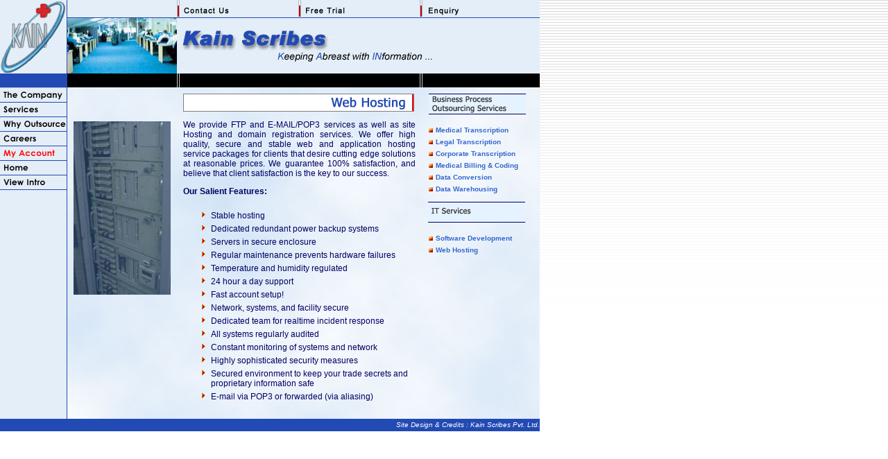

--- FILE ---
content_type: text/html
request_url: http://kainscribes.com/web_hosting.htm
body_size: 2200
content:
<HTML>
<HEAD>
<TITLE>Welcome to Kain Scribes Pvt Ltd.</TITLE>
<META HTTP-EQUIV="Content-Type" CONTENT="text/html; charset=iso-8859-1">
<link rel="stylesheet" href="kaincss" type="text/css">
</HEAD>
<BODY leftmargin="0" topmargin="0" marginwidth="0" marginheight="0" background="images/page_back.gif" bgproperties="fixed">
<TABLE WIDTH=778 BORDER=0 CELLPADDING=0 CELLSPACING=0 background="images/bg_parallel_line.gif">
  <TR> 
    <TD rowspan="3" valign="bottom"><a href="index.html"><img src="images/logo.gif" width="96" height="106" border="0"></a></TD>
    <TD><IMG SRC="images/home_02.gif" WIDTH=1 HEIGHT=25></TD>
    <TD><IMG SRC="images/home_03.gif" WIDTH=158 HEIGHT=25></TD>
    <TD valign="top"><a href="contact.htm"><IMG SRC="images/home_04.gif" WIDTH=175 HEIGHT=25 border="0" alt="Contact Us"></a></TD>
    <TD valign="top"><a href="free_trial.htm"><IMG SRC="images/home_05.gif" WIDTH=175 HEIGHT=25 border="0" alt="Free Trial"></a></TD>
    <TD valign="top"><a href="enquiry.htm"><IMG SRC="images/home_06.gif" WIDTH=173 HEIGHT=25 border="0" alt="Enquiry"></a></TD>
  </TR>
  <TR>
    <TD bgcolor="#224AB4"><img src="images/spacer.gif" width="1" height="1"></TD>
    <TD colspan="4" bgcolor="#224AB4" height="1"><img src="images/spacer.gif" width="1" height="1"></TD>
  </TR>
  <TR> 
    <TD bgcolor="#224AB4"><IMG SRC="images/spacer.gif" WIDTH=1 HEIGHT=1></TD>
    <TD colspan="4" bgcolor="#E4EEF8"><img src="images/service_img.jpg" width="158" height="80"><img src="images/kain_title.jpg" width="370" height="60" vspace="10" hspace="4"></TD>
  </TR>
  <TR> 
    <TD bgcolor="#224AB4">&nbsp;</TD>
    <TD bgcolor="#224AB4"> <IMG SRC="images/spacer.gif" WIDTH=1 HEIGHT=1></TD>
    <TD COLSPAN=4><img src="images/blackbar.gif" width="681" height="20"></TD>
  </TR>
  <TR> 
    <TD valign="top"  bgcolor="#E4EEF8"><table width=96 border=0 cellpadding=0 cellspacing=0>
        <tr> 
          <td> <a href="aboutus.htm"><img src="images/home_13.gif" width=96 height=21 border="0"></a></td>
        </tr>
        <tr> 
          <td> <a href="services.htm"><img src="images/home_19.gif" width=96 height=21 border="0"></a></td>
        </tr>
        <tr> 
          <td> <a href="strengths.htm"><img src="images/home_21.gif" width=96 height=21 border="0"></a></td>
        </tr>
        <tr> 
          <td> <a href="careers.htm"><img src="images/home_23.gif" width=96 height=21 border="0"></a></td>
        </tr>
<tr> 
          <td> <a href="myaccount.htm"><img src="images/myaccount.gif" width=96 height=21 border="0"></a></td>
        </tr>
<tr> 
          <td> <a href="index.htm"><img src="images/home_button.gif" width=96 height=21 border="0"></a></td>
        </tr>
<tr> 
          <td> <a href="flash.htm"><img src="images/flash_button.gif" width=96 height=21 border="0"></a></td>
        </tr>
        <tr>
          <td><img src="images/home_25.gif" width=96 height=47 border="0"></td>
        </tr>
      </table>
    </TD>
    <TD valign="top" bgcolor="#224AB4"><IMG SRC="images/spacer.gif" WIDTH=1 HEIGHT=1></TD>
    <TD colspan="4"> <table width="680" background="images/clouds.jpg" border="0" cellspacing="0" cellpadding="9">
        <tr> 
          <td width="140" valign="top"> 
            <p><img src="images/server.jpg" width="140" vspace="40"></p>
            </td>
          <td width="330" valign="top"> 
            <p><img src="images/title_web_hosting.gif" width="333" height="26"></p>
            <p>We provide FTP and E-MAIL/POP3 services as well as site Hosting 
              and domain registration services. We offer high quality, secure 
              and stable web and application hosting service packages for clients 
              that desire cutting edge solutions at reasonable prices. We guarantee 
              100% satisfaction, and believe that client satisfaction is the key 
              to our success.</p>
            <p> </p>
            <p><b>Our Salient Features:</b></p>
            <ul>
              <li>Stable hosting </li>
              <li>Dedicated redundant power backup systems </li>
              <li>Servers in secure enclosure </li>
              <li>Regular maintenance prevents hardware failures </li>
              <li>Temperature and humidity regulated </li>
              <li>24 hour a day support </li>
              <li>Fast account setup! </li>
              <li>Network, systems, and facility secure </li>
              <li>Dedicated team for realtime incident response </li>
              <li>All systems regularly audited </li>
              <li>Constant monitoring of systems and network </li>
              <li>Highly sophisticated security measures </li>
              <li>Secured environment to keep your trade secrets and proprietary 
                information safe </li>
              <li>E-mail via POP3 or forwarded (via aliasing) </li>
            </ul>
            <p></p>
            </td>
          <td width="150" valign="top">
            <p><IMG SRC="images/spacer.gif" WIDTH=1 HEIGHT=1><img src="images/bpo.gif" width="140" height="30"></p>
            <p><img src="images/square.gif" width="8" height="14" border="0"> 
              <a href="medical_transcription.htm"> Medical Transcription</a><br>
<img src="images/square.gif" width="8" height="14" border="0"> 
              <a href="legal_transcription.htm"> Legal Transcription</a><br>
              <img src="images/square.gif" width="8" height="14" border="0"> <a href="corporate_transcription.htm">Corporate 
              Transcription</a><br>
              <img src="images/square.gif" width="8" height="14" border="0"> <a href="medical_billing.htm">Medical 
              Billing &amp; Coding</a><br>
              <img src="images/square.gif" width="8" height="14" border="0"> <a href="data_conversion.htm">Data 
              Conversion</a><br>
              <img src="images/square.gif" width="8" height="14" border="0"> <a href="data_warehousing.htm">Data 
              Warehousing</a></p>
            <p><img src="images/it.gif" width="140" height="30"></p>
            <p><img src="images/square.gif" width="8" height="14" border="0"> 
              <a href="software_development.htm"> Software Development</a><br>
              <img src="images/square.gif" width="8" height="14" border="0"> <a href="web_hosting.htm">Web 
              Hosting</a><br>
            </p>
            <p>&nbsp; </p>
            </td>
        </tr>
      </table>
    </TD>
  </TR>
  <TR align="right" bgcolor="#224AB4"> 
    <TD colspan="6" class="credits" height="18">Site Design &amp; Credits  :  Kain Scribes Pvt. Ltd.</TD>
  </TR>
</TABLE>
<script defer src="https://static.cloudflareinsights.com/beacon.min.js/vcd15cbe7772f49c399c6a5babf22c1241717689176015" integrity="sha512-ZpsOmlRQV6y907TI0dKBHq9Md29nnaEIPlkf84rnaERnq6zvWvPUqr2ft8M1aS28oN72PdrCzSjY4U6VaAw1EQ==" data-cf-beacon='{"version":"2024.11.0","token":"dcf1749800a6401c94c3d1987830c789","r":1,"server_timing":{"name":{"cfCacheStatus":true,"cfEdge":true,"cfExtPri":true,"cfL4":true,"cfOrigin":true,"cfSpeedBrain":true},"location_startswith":null}}' crossorigin="anonymous"></script>
</BODY>
</HTML>